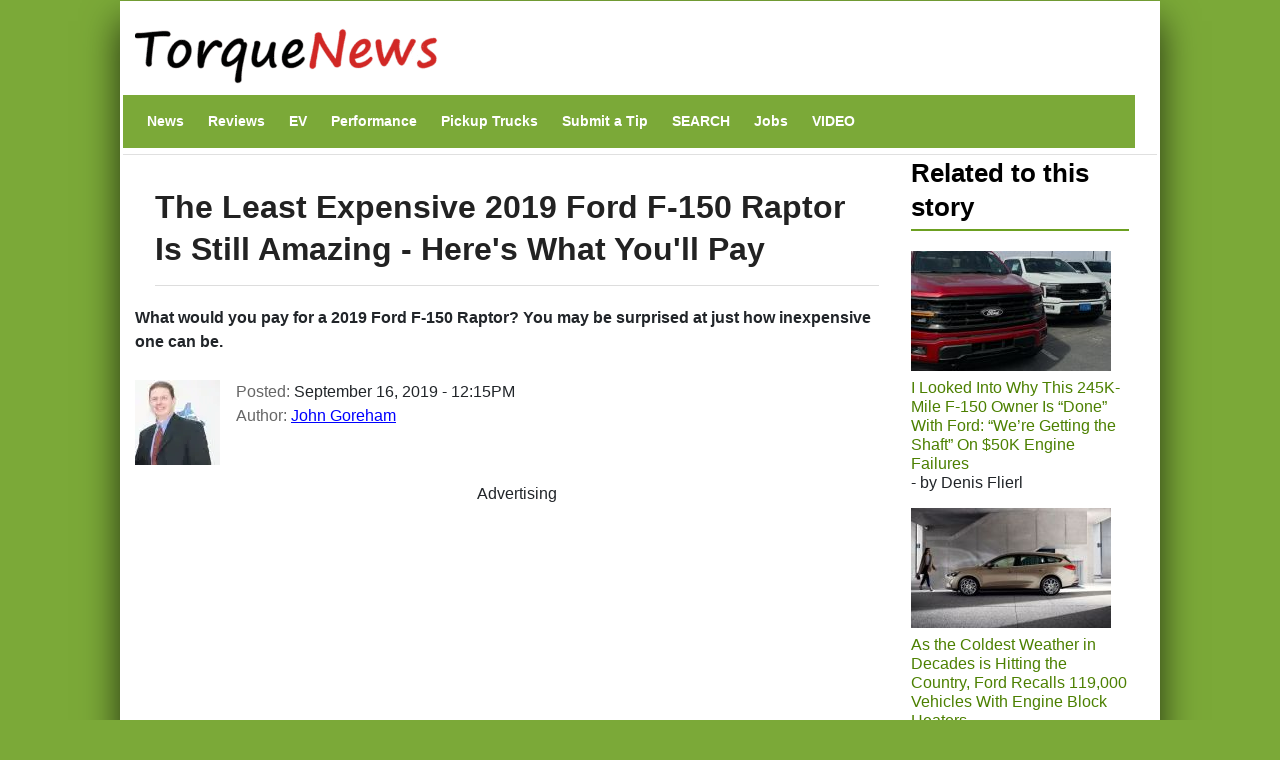

--- FILE ---
content_type: text/html; charset=UTF-8
request_url: https://www.torquenews.com/1083/least-expensive-2019-ford-f-150-raptor-still-amazing-heres-what-youll-pay
body_size: 16307
content:
<!DOCTYPE html>
<html lang="en" dir="ltr" prefix="og: https://ogp.me/ns#">
  <head>
    <meta charset="utf-8" />
<meta name="description" content="What would you pay for a 2019 Ford F-150 Raptor? You may be surprised at just how inexpensive one can be." />
<meta name="abstract" content="What would you pay for a 2019 Ford F-150 Raptor? You may be surprised at just how inexpensive one can be." />
<link rel="canonical" href="https://www.torquenews.com/1083/least-expensive-2019-ford-f-150-raptor-still-amazing-heres-what-youll-pay" />
<meta name="author" content="John Goreham" />
<meta name="generator" content="Drupal 9" />
<link rel="icon" href="https://www.torquenews.com/profiles/torquenews/themes/tn/favicon.gif" />
<meta property="og:site_name" content="Torque News" />
<meta property="og:type" content="article" />
<meta property="og:url" content="https://www.torquenews.com/1083/least-expensive-2019-ford-f-150-raptor-still-amazing-heres-what-youll-pay" />
<meta property="og:title" content="The Least Expensive 2019 Ford F-150 Raptor Is Still Amazing - Here&#039;s What You&#039;ll Pay" />
<meta property="og:description" content="What would you pay for a 2019 Ford F-150 Raptor? You may be surprised at just how inexpensive one can be." />
<meta property="og:image:type" content="image/jpeg" />
<meta property="og:video:type" content="video.other" />
<meta property="og:image:width" content="1200" />
<meta property="og:image:height" content="675" />
<meta property="og:updated_time" content="2019-09-17T13:58:16-0400" />
<meta property="article:published_time" content="2019-09-16T12:15:06-0400" />
<meta property="article:modified_time" content="2019-09-17T13:58:16-0400" />
<meta name="audience" content="all" />
<meta name="Generator" content="Drupal 10 (https://www.drupal.org)" />
<meta name="MobileOptimized" content="width" />
<meta name="HandheldFriendly" content="true" />
<meta name="viewport" content="width=device-width, initial-scale=1, shrink-to-fit=no" />
<script type="application/ld+json">{
    "@context": "https://schema.org",
    "@graph": [
        {
            "@type": "NewsArticle",
            "@id": "https://www.torquenews.com/1083/least-expensive-2019-ford-f-150-raptor-still-amazing-heres-what-youll-pay",
            "headline": "The Least Expensive 2019 Ford F-150 Raptor Is Still Amazing - Here\u0027s What You\u0027ll Pay",
            "name": "The Least Expensive 2019 Ford F-150 Raptor Is Still Amazing - Here\u0027s What You\u0027ll Pay",
            "description": "What would you pay for a 2019 Ford F-150 Raptor? You may be surprised at just how inexpensive one can be.",
            "datePublished": "September 16, 2019 - 12:15PM",
            "dateModified": "September 17, 2019 - 1:58PM",
            "isAccessibleForFree": "True",
            "author": {
                "@type": "Person",
                "@id": "https://www.torquenews.com/users/john-goreham",
                "name": "John Goreham",
                "url": "https://www.torquenews.com/users/john-goreham",
                "logo": {
                    "@type": "ImageObject",
                    "url": "https://www.torquenews.com/sites/default/files/tnlogo.jpg",
                    "width": "303",
                    "height": "60"
                }
            },
            "publisher": {
                "@type": "Organization",
                "@id": "https://www.torquenews.com",
                "name": "Torque News",
                "url": "https://www.torquenews.com",
                "logo": {
                    "@type": "ImageObject",
                    "representativeOfPage": "True",
                    "url": "https://www.torquenews.com/sites/default/files/tnlogo.jpg",
                    "width": "303",
                    "height": "60"
                }
            },
            "mainEntityOfPage": "https://www.torquenews.com/1083/least-expensive-2019-ford-f-150-raptor-still-amazing-heres-what-youll-pay"
        }
    ]
}</script>
<meta http-equiv="x-ua-compatible" content="ie=edge" />
<meta property="og:description" content="What would you pay for a 2019 Ford F-150 Raptor? You may be surprised at just how inexpensive one can be. " />
<meta name="twitter:card" content="summary_large_image" />
<meta name="twitter:image" content="https://www.torquenews.com/sites/default/files/styles/amp_metadata_content_image_min_696px_wide/public/images/marks_raptor_34.jpg?itok=k-10gmHS" />

    <title>The Least Expensive 2019 Ford F-150 Raptor Is Still Amazing - Here&#039;s What You&#039;ll Pay | Torque News</title>
    <style id="critical-css">@media only screen and (max-width:400px) {.row{margin-left:calc(var(--bs-gutter-x) * -.7);--bs-gutter-x:.8rem}.row>*{padding-left:calc(var(--bs-gutter-x) * .2)}}
@media (max-width:767px) {.navbar nav.menu--main{margin-left:0;width:100%;padding-bottom:12px}section#content{padding-right:0;width:100%;flex-shrink:0}}
@media (prefers-reduced-motion:no-preference) {:root{scroll-behavior:smooth}}
@media (min-width:1200px) {h1{font-size:2.5rem}}
@media only screen and (min-width:1200px) {h1.title{font-size:200%}}
@media all and (min-width:560px) {.node .field--type-image{margin:0 1em 0 0}}
@media (min-width:576px) {.container{max-width:540px}.col-sm-3{flex:0 0 auto;width:25%}}
@media (min-width:992px) {.container{max-width:960px}}
@media (min-width:1200px) {h2{font-size:2rem}.container{max-width:1140px}}
@media (min-width:768px) and (max-width:1200px) {h1.title{font-size:160%}}
@media (min-width:768px) {.d-md-block{display:block!important}.region-navigation{width:100%}}
@media (max-width:576px) {:root{--bs-body-font-size: 18px !important;}}
.nav-link{
  display:block;
  padding:0.5rem 1rem;
  font-size:var(--bs-nav-link-font-size);
  font-weight:var(--bs-nav-link-font-weight);
  color:var(--bs-nav-link-color);
  text-decoration:none;
  background:0
}
.navbar{--bs-navbar-padding-x:0;--bs-navbar-padding-y:.5rem;--bs-navbar-color:rgba(var(--bs-emphasis-color-rgb),0.65);--bs-navbar-hover-color:rgba(var(--bs-emphasis-color-rgb),0.8)}
ul.nav{--bs-nav-link-padding-x:1rem;--bs-nav-link-padding-y:.5rem;--bs-nav-link-color:var(--bs-link-color);--bs-nav-link-hover-color:var(--bs-link-hover-color);--bs-nav-link-disabled-color:var(--bs-secondary-color);display:flex;flex-wrap:wrap;padding-left:0;margin-bottom:0;list-style:none}
.text-align-center{text-align:center}
.hidden{display:none}
.visually-hidden{position:absolute!important;overflow:hidden;clip:rect(1px,1px,1px,1px);width:1px;height:1px;word-wrap:normal}
div.adsense{display:inline-block}
div.adsense.responsive{width:100%;overflow:hidden}
.field--type-entity-reference{margin:0 0 1.2em}
.main-container section#block-tn-content .block-inner{padding:20px 0 30px}
.row>*{padding-left:calc(var(--bs-gutter-x) * .2)}
.row{--bs-gutter-x:1.5rem;--bs-gutter-y:0;display:flex;flex-wrap:wrap;margin-top:calc(-1 * var(--bs-gutter-y));margin-right:calc(-.5 * var(--bs-gutter-x));margin-left:calc(-.5 * var(--bs-gutter-x))}.row>*{flex-shrink:0;width:100%;max-width:100%; padding: var(--bs-navbar-padding-y) var(--bs-navbar-padding-x);margin-top:var(--bs-gutter-y)}
/* nav.menu--main{margin-left:0!important}*/
div.comment-author-picture{display:none}
.field--type-image img{margin:0 0 1em}
.field--type-image a{border-bottom:none}
body{margin:0;font-family:var(--bs-body-font-family);font-size:var(--bs-body-font-size);font-weight:var(--bs-body-font-weight);line-height:var(--bs-body-line-height);color:var(--bs-body-color);text-align:var(--bs-body-text-align);backgroh1h2margin-top:0;margin-bottom:.5rem;font-weight:500;line-height:1.2;color:var(--bs-heading-color)}
h1{font-size:180%}
h2{font-size:calc(1.325rem + .9vw)}
p{margin-top:0;margin-bottom:1rem}
ul{padding-left:2rem;margin-top:0;margin-bottom:1rem}
a{color:rgba(var(--bs-link-color-rgb),var(--bs-link-opacity,1));text-decoration:underline}
a:not([href]):not([class]){color:inherit;text-decoration:none}
img{vertical-align:middle}
.img-fluid{max-width:100%;height:auto}
a,a:link,a:visited{color:#4c8001;text-decoration:none}
h1,h2{color:#6ca021}
h2.block-title{border-bottom:2px solid #6ca021}
body.layout-sidebar-second{background-color:#7ba938;font-family:sans-serif;margin:0 auto}
div.dialog-off-canvas-main-canvas{max-width:1040px;padding:0 15px;margin:1px auto;background:#fff;box-shadow:0 20px 35px #000000b3}
div#header-navbar-wrapper{background-color:#fff}
ul.navbar-nav.menu{flex-direction:row}
section#content{padding-right:0}
#block-tn-content{background-color:#fff;clear:left}
.block{margin-bottom:0}
nav#block-tn-mainmenu{background-color:#7ba938; margin-bottom: 0;}
nav#block-tn-mainmenu ul{margin:0}
nav#block-tn-mainmenu a{color:#fff;font-weight:700;font-size:14px;margin:0 4px}
aside#sidebar-second div.block-inner{padding:0 1em 0 0}
.main-container{padding:0}
h1.title{color:#222;font-weight:700;margin-bottom:.5em;font-size:180%;line-height:1.3333;font-family:"Open Sans Condensed",Arial,Helvetica,Verdana,sans-serif;padding:10px 0 15px;border-bottom:1px solid #ddd}
section#block-views-block-related-block-1 img{margin-right:3px}
section#block-views-block-related-block-1 div.view-content>div{line-height:1.2em;margin-bottom:1.5em}
aside#sidebar-second div.view-content{margin-bottom:2em}
h2.block-title{text-transform:inherit;color:#000}===
div.field--name-field-teaser{font-weight:700;padding-bottom:1em}
article.node a,article.node a:link,article.node a:visited{color:#00f}
section.region-navigation li.nav-item{list-style-type:none;display:inline}
a.visually-hidden-focusable{height:1px;left:0;overflow:hidden;position:absolute;top:-500px;width:1px}
.container{--bs-gutter-x:1.5rem;--bs-gutter-y:0;width:100%;padding-right:calc(var(--bs-gutter-x) * .5);padding-left:calc(var(--bs-gutter-x) * .5);margin-right:auto;margin-left:auto}
.region-header-first{margin-left:calc(-1 * var(--bs-gutter-x));margin-right:calc(-1 * var(--bs-gutter-x))}
.col{flex:1 0 0}
.col-12{flex:0 0 auto;width:100%}
.clearfix::after{display:block;clear:both;content:""}
.visually-hidden,.visually-hidden-focusable:not(:focus):not(:focus-within){width:1px!important;height:1px!important;padding:0!important;margin:-1px!important;overflow:hidden!important;clip:rect(0,0,0,0)!important;white-space:nowrap!important .visually-hidden-focusable:not(:focus):not(:focus-within):not(caption),.visually-hidden:not(caption){position:absolute!important}
.align-top{vertical-align:top!important}
.d-inline-block{display:inline-block!important}
.d-none{display:none!important}
body{margin:0;padding:0;font-size:16px;line-height:1.846;font-family:'Open Sans',Arial,Helvetica,Verdana,"Bitstream Vera Sans",sans-serif;background:#eee}
a,a:link,a:visited{color:#b70000;text-decoration:none}
h1{font-size:180%;margin-bottom:1em;line-height:1;font-weight:700}
h2{font-size:1.6em;margin-bottom:1.3333em;line-height:1.3333;font-weight:700}
h1,h2{font-family:"Open Sans Condensed",Arial,Helvetica,Verdana,sans-serif}
p{margin-bottom:1.846em}
ul{margin:10px 0 10px 20px}
img{height:auto;max-width:100%}
.node .field--name-field-image-display{width:100%}
.header-navbar-wrapper{background-color:#b70000}
.navbar-default{background:0 0;border:none;margin-bottom:0;padding:var(--bs-navbar-padding-y) var(--bs-navbar-padding-x)}
.comment-author-picture{text-align:center;margin-bottom:-300px;padding-bottom:300px;position:relative;z-index:2;margin-top:20px}
.comment-author-picture:before{background:#ddd;content:"";height:600px;left:50%;margin-left:-1px;position:absolute;top:0;width:1px;z-index:-1;display:none}
.comment__permalink{display:none}
.header-info .label{color:#666;font-size:100%;font-weight:400;padding:0}
.header-info .article-create-date{float:left;padding-right:20px}
.header-info i{float:left}
.block{margin-bottom:30px}
.container{max-width:720px}
.navbar-default .container{display:block}
.region-header-first{margin-left:calc(-1 * var(--bs-gutter-x));margin-right:calc(-1 * var(--bs-gutter-x))}
.header-wrapper{padding:0;margin:0}
.region-header-first .block{margin-bottom:0}
.col-md-2{flex:0 0 auto;width:16.66666667%}
.col-md-3{flex:0 0 auto;width:25%}
.col-md-9{flex:0 0 auto;width:75%}

::-moz-focus-inner{padding:0;border-style:none}
::-webkit-datetime-edit-day-field,::-webkit-datetime-edit-fields-wrapper,::-webkit-datetime-edit-hour-field,::-webkit-datetime-edit-minute,::-webkit-datetime-edit-month-field,::-webkit-datetime-edit-text,::-webkit-datetime-edit-year-fiel>
::-webkit-inner-spin-button{height:auto}
::-webkit-search-decoration{-webkit-appearance:none}
::-webkit-color-swatch-wrapper{padding:0}
::-webkit-file-upload-button{font:inherit;-webkit-appearance:button}
::file-selector-button{font:inherit;-webkit-appearance:button}
:root{--bs-carousel-indicator-active-bg:#fff;--bs-carousel-caption-color:#fff; --bs-navbar-padding-y: 0.5rem; --bs-body-line-height:1.5}
:root{--bs-breakpoint-xs:0;--bs-breakpoint-sm:576px;--bs-breakpoint-md:768px;--bs-breakpoint-lg:992px;--bs-breakpoint-xl:1200px;--bs-breakpoint-xxl:1400px}
:root{--bb-primary-dark:#0c63e3;--bb-primary-text:#212529;--bb-secondary-dark:#5a6168;--bb-h1-color:#212529;--bb-h2-color:#212529;--bb-h3-color:#212529}
:root{--bs-blue:#0d6efd;--bs-indigo:#6610f2;--bs-purple:#6f42c1;--bs-pink:#d63384;--bs-red:#dc3545;--bs-orange:#fd7e14;--bs-yellow:#ffc107;--bs-green:#198754;--bs-teal:#20c997;--bs-cyan:#0dcaf0;--bs-black:#000;--bs-white:#fff;--bs-gray:#> *,::after,::before{box-sizing:border-box}</style>
<link rel="stylesheet" media="print" href="/core/misc/components/progress.module.css?t8n7s6" data-onload-media="all" onload="this.onload=null;this.media=this.dataset.onloadMedia" />
<noscript><link rel="stylesheet" media="all" href="/core/misc/components/progress.module.css?t8n7s6" />
</noscript><link rel="stylesheet" media="print" href="/core/misc/components/ajax-progress.module.css?t8n7s6" data-onload-media="all" onload="this.onload=null;this.media=this.dataset.onloadMedia" />
<noscript><link rel="stylesheet" media="all" href="/core/misc/components/ajax-progress.module.css?t8n7s6" />
</noscript><link rel="stylesheet" media="print" href="/core/modules/system/css/components/align.module.css?t8n7s6" data-onload-media="all" onload="this.onload=null;this.media=this.dataset.onloadMedia" />
<noscript><link rel="stylesheet" media="all" href="/core/modules/system/css/components/align.module.css?t8n7s6" />
</noscript><link rel="stylesheet" media="print" href="/core/modules/system/css/components/fieldgroup.module.css?t8n7s6" data-onload-media="all" onload="this.onload=null;this.media=this.dataset.onloadMedia" />
<noscript><link rel="stylesheet" media="all" href="/core/modules/system/css/components/fieldgroup.module.css?t8n7s6" />
</noscript><link rel="stylesheet" media="print" href="/core/modules/system/css/components/container-inline.module.css?t8n7s6" data-onload-media="all" onload="this.onload=null;this.media=this.dataset.onloadMedia" />
<noscript><link rel="stylesheet" media="all" href="/core/modules/system/css/components/container-inline.module.css?t8n7s6" />
</noscript><link rel="stylesheet" media="print" href="/core/modules/system/css/components/clearfix.module.css?t8n7s6" data-onload-media="all" onload="this.onload=null;this.media=this.dataset.onloadMedia" />
<noscript><link rel="stylesheet" media="all" href="/core/modules/system/css/components/clearfix.module.css?t8n7s6" />
</noscript><link rel="stylesheet" media="print" href="/core/modules/system/css/components/details.module.css?t8n7s6" data-onload-media="all" onload="this.onload=null;this.media=this.dataset.onloadMedia" />
<noscript><link rel="stylesheet" media="all" href="/core/modules/system/css/components/details.module.css?t8n7s6" />
</noscript><link rel="stylesheet" media="print" href="/core/modules/system/css/components/hidden.module.css?t8n7s6" data-onload-media="all" onload="this.onload=null;this.media=this.dataset.onloadMedia" />
<noscript><link rel="stylesheet" media="all" href="/core/modules/system/css/components/hidden.module.css?t8n7s6" />
</noscript><link rel="stylesheet" media="print" href="/core/modules/system/css/components/item-list.module.css?t8n7s6" data-onload-media="all" onload="this.onload=null;this.media=this.dataset.onloadMedia" />
<noscript><link rel="stylesheet" media="all" href="/core/modules/system/css/components/item-list.module.css?t8n7s6" />
</noscript><link rel="stylesheet" media="print" href="/core/modules/system/css/components/js.module.css?t8n7s6" data-onload-media="all" onload="this.onload=null;this.media=this.dataset.onloadMedia" />
<noscript><link rel="stylesheet" media="all" href="/core/modules/system/css/components/js.module.css?t8n7s6" />
</noscript><link rel="stylesheet" media="print" href="/core/modules/system/css/components/nowrap.module.css?t8n7s6" data-onload-media="all" onload="this.onload=null;this.media=this.dataset.onloadMedia" />
<noscript><link rel="stylesheet" media="all" href="/core/modules/system/css/components/nowrap.module.css?t8n7s6" />
</noscript><link rel="stylesheet" media="print" href="/core/modules/system/css/components/position-container.module.css?t8n7s6" data-onload-media="all" onload="this.onload=null;this.media=this.dataset.onloadMedia" />
<noscript><link rel="stylesheet" media="all" href="/core/modules/system/css/components/position-container.module.css?t8n7s6" />
</noscript><link rel="stylesheet" media="print" href="/core/modules/system/css/components/reset-appearance.module.css?t8n7s6" data-onload-media="all" onload="this.onload=null;this.media=this.dataset.onloadMedia" />
<noscript><link rel="stylesheet" media="all" href="/core/modules/system/css/components/reset-appearance.module.css?t8n7s6" />
</noscript><link rel="stylesheet" media="print" href="/core/modules/system/css/components/resize.module.css?t8n7s6" data-onload-media="all" onload="this.onload=null;this.media=this.dataset.onloadMedia" />
<noscript><link rel="stylesheet" media="all" href="/core/modules/system/css/components/resize.module.css?t8n7s6" />
</noscript><link rel="stylesheet" media="print" href="/core/modules/system/css/components/system-status-counter.css?t8n7s6" data-onload-media="all" onload="this.onload=null;this.media=this.dataset.onloadMedia" />
<noscript><link rel="stylesheet" media="all" href="/core/modules/system/css/components/system-status-counter.css?t8n7s6" />
</noscript><link rel="stylesheet" media="print" href="/core/modules/system/css/components/system-status-report-counters.css?t8n7s6" data-onload-media="all" onload="this.onload=null;this.media=this.dataset.onloadMedia" />
<noscript><link rel="stylesheet" media="all" href="/core/modules/system/css/components/system-status-report-counters.css?t8n7s6" />
</noscript><link rel="stylesheet" media="print" href="/core/modules/system/css/components/system-status-report-general-info.css?t8n7s6" data-onload-media="all" onload="this.onload=null;this.media=this.dataset.onloadMedia" />
<noscript><link rel="stylesheet" media="all" href="/core/modules/system/css/components/system-status-report-general-info.css?t8n7s6" />
</noscript><link rel="stylesheet" media="print" href="/core/modules/system/css/components/tablesort.module.css?t8n7s6" data-onload-media="all" onload="this.onload=null;this.media=this.dataset.onloadMedia" />
<noscript><link rel="stylesheet" media="all" href="/core/modules/system/css/components/tablesort.module.css?t8n7s6" />
</noscript><link rel="stylesheet" media="print" href="/modules/adsense/css/adsense.module.css?t8n7s6" data-onload-media="all" onload="this.onload=null;this.media=this.dataset.onloadMedia" />
<noscript><link rel="stylesheet" media="all" href="/modules/adsense/css/adsense.module.css?t8n7s6" />
</noscript><link rel="stylesheet" media="print" href="/core/modules/views/css/views.module.css?t8n7s6" data-onload-media="all" onload="this.onload=null;this.media=this.dataset.onloadMedia" />
<noscript><link rel="stylesheet" media="all" href="/core/modules/views/css/views.module.css?t8n7s6" />
</noscript><link rel="stylesheet" media="print" href="/themes/bootstrap_barrio/css/components/variables.css?t8n7s6" data-onload-media="all" onload="this.onload=null;this.media=this.dataset.onloadMedia" />
<noscript><link rel="stylesheet" media="all" href="/themes/bootstrap_barrio/css/components/variables.css?t8n7s6" />
</noscript><link rel="stylesheet" media="print" href="/themes/bootstrap_barrio/css/components/user.css?t8n7s6" data-onload-media="all" onload="this.onload=null;this.media=this.dataset.onloadMedia" />
<noscript><link rel="stylesheet" media="all" href="/themes/bootstrap_barrio/css/components/user.css?t8n7s6" />
</noscript><link rel="stylesheet" media="print" href="/themes/bootstrap_barrio/css/components/progress.css?t8n7s6" data-onload-media="all" onload="this.onload=null;this.media=this.dataset.onloadMedia" />
<noscript><link rel="stylesheet" media="all" href="/themes/bootstrap_barrio/css/components/progress.css?t8n7s6" />
</noscript><link rel="stylesheet" media="print" href="/themes/bootstrap_barrio/css/components/affix.css?t8n7s6" data-onload-media="all" onload="this.onload=null;this.media=this.dataset.onloadMedia" />
<noscript><link rel="stylesheet" media="all" href="/themes/bootstrap_barrio/css/components/affix.css?t8n7s6" />
</noscript><link rel="stylesheet" media="print" href="/themes/bootstrap_barrio/css/components/book.css?t8n7s6" data-onload-media="all" onload="this.onload=null;this.media=this.dataset.onloadMedia" />
<noscript><link rel="stylesheet" media="all" href="/themes/bootstrap_barrio/css/components/book.css?t8n7s6" />
</noscript><link rel="stylesheet" media="print" href="/themes/bootstrap_barrio/css/components/contextual.css?t8n7s6" data-onload-media="all" onload="this.onload=null;this.media=this.dataset.onloadMedia" />
<noscript><link rel="stylesheet" media="all" href="/themes/bootstrap_barrio/css/components/contextual.css?t8n7s6" />
</noscript><link rel="stylesheet" media="print" href="/themes/bootstrap_barrio/css/components/feed-icon.css?t8n7s6" data-onload-media="all" onload="this.onload=null;this.media=this.dataset.onloadMedia" />
<noscript><link rel="stylesheet" media="all" href="/themes/bootstrap_barrio/css/components/feed-icon.css?t8n7s6" />
</noscript><link rel="stylesheet" media="print" href="/themes/bootstrap_barrio/css/components/field.css?t8n7s6" data-onload-media="all" onload="this.onload=null;this.media=this.dataset.onloadMedia" />
<noscript><link rel="stylesheet" media="all" href="/themes/bootstrap_barrio/css/components/field.css?t8n7s6" />
</noscript><link rel="stylesheet" media="print" href="/themes/bootstrap_barrio/css/components/header.css?t8n7s6" data-onload-media="all" onload="this.onload=null;this.media=this.dataset.onloadMedia" />
<noscript><link rel="stylesheet" media="all" href="/themes/bootstrap_barrio/css/components/header.css?t8n7s6" />
</noscript><link rel="stylesheet" media="print" href="/themes/bootstrap_barrio/css/components/help.css?t8n7s6" data-onload-media="all" onload="this.onload=null;this.media=this.dataset.onloadMedia" />
<noscript><link rel="stylesheet" media="all" href="/themes/bootstrap_barrio/css/components/help.css?t8n7s6" />
</noscript><link rel="stylesheet" media="print" href="/themes/bootstrap_barrio/css/components/icons.css?t8n7s6" data-onload-media="all" onload="this.onload=null;this.media=this.dataset.onloadMedia" />
<noscript><link rel="stylesheet" media="all" href="/themes/bootstrap_barrio/css/components/icons.css?t8n7s6" />
</noscript><link rel="stylesheet" media="print" href="/themes/bootstrap_barrio/css/components/image-button.css?t8n7s6" data-onload-media="all" onload="this.onload=null;this.media=this.dataset.onloadMedia" />
<noscript><link rel="stylesheet" media="all" href="/themes/bootstrap_barrio/css/components/image-button.css?t8n7s6" />
</noscript><link rel="stylesheet" media="print" href="/themes/bootstrap_barrio/css/components/item-list.css?t8n7s6" data-onload-media="all" onload="this.onload=null;this.media=this.dataset.onloadMedia" />
<noscript><link rel="stylesheet" media="all" href="/themes/bootstrap_barrio/css/components/item-list.css?t8n7s6" />
</noscript><link rel="stylesheet" media="print" href="/themes/bootstrap_barrio/css/components/list-group.css?t8n7s6" data-onload-media="all" onload="this.onload=null;this.media=this.dataset.onloadMedia" />
<noscript><link rel="stylesheet" media="all" href="/themes/bootstrap_barrio/css/components/list-group.css?t8n7s6" />
</noscript><link rel="stylesheet" media="print" href="/themes/bootstrap_barrio/css/components/media.css?t8n7s6" data-onload-media="all" onload="this.onload=null;this.media=this.dataset.onloadMedia" />
<noscript><link rel="stylesheet" media="all" href="/themes/bootstrap_barrio/css/components/media.css?t8n7s6" />
</noscript><link rel="stylesheet" media="print" href="/themes/bootstrap_barrio/css/components/page.css?t8n7s6" data-onload-media="all" onload="this.onload=null;this.media=this.dataset.onloadMedia" />
<noscript><link rel="stylesheet" media="all" href="/themes/bootstrap_barrio/css/components/page.css?t8n7s6" />
</noscript><link rel="stylesheet" media="print" href="/themes/bootstrap_barrio/css/components/search-form.css?t8n7s6" data-onload-media="all" onload="this.onload=null;this.media=this.dataset.onloadMedia" />
<noscript><link rel="stylesheet" media="all" href="/themes/bootstrap_barrio/css/components/search-form.css?t8n7s6" />
</noscript><link rel="stylesheet" media="print" href="/themes/bootstrap_barrio/css/components/shortcut.css?t8n7s6" data-onload-media="all" onload="this.onload=null;this.media=this.dataset.onloadMedia" />
<noscript><link rel="stylesheet" media="all" href="/themes/bootstrap_barrio/css/components/shortcut.css?t8n7s6" />
</noscript><link rel="stylesheet" media="print" href="/themes/bootstrap_barrio/css/components/sidebar.css?t8n7s6" data-onload-media="all" onload="this.onload=null;this.media=this.dataset.onloadMedia" />
<noscript><link rel="stylesheet" media="all" href="/themes/bootstrap_barrio/css/components/sidebar.css?t8n7s6" />
</noscript><link rel="stylesheet" media="print" href="/themes/bootstrap_barrio/css/components/site-footer.css?t8n7s6" data-onload-media="all" onload="this.onload=null;this.media=this.dataset.onloadMedia" />
<noscript><link rel="stylesheet" media="all" href="/themes/bootstrap_barrio/css/components/site-footer.css?t8n7s6" />
</noscript><link rel="stylesheet" media="print" href="/themes/bootstrap_barrio/css/components/skip-link.css?t8n7s6" data-onload-media="all" onload="this.onload=null;this.media=this.dataset.onloadMedia" />
<noscript><link rel="stylesheet" media="all" href="/themes/bootstrap_barrio/css/components/skip-link.css?t8n7s6" />
</noscript><link rel="stylesheet" media="print" href="/themes/bootstrap_barrio/css/components/table.css?t8n7s6" data-onload-media="all" onload="this.onload=null;this.media=this.dataset.onloadMedia" />
<noscript><link rel="stylesheet" media="all" href="/themes/bootstrap_barrio/css/components/table.css?t8n7s6" />
</noscript><link rel="stylesheet" media="print" href="/themes/bootstrap_barrio/css/components/tabledrag.css?t8n7s6" data-onload-media="all" onload="this.onload=null;this.media=this.dataset.onloadMedia" />
<noscript><link rel="stylesheet" media="all" href="/themes/bootstrap_barrio/css/components/tabledrag.css?t8n7s6" />
</noscript><link rel="stylesheet" media="print" href="/themes/bootstrap_barrio/css/components/tableselect.css?t8n7s6" data-onload-media="all" onload="this.onload=null;this.media=this.dataset.onloadMedia" />
<noscript><link rel="stylesheet" media="all" href="/themes/bootstrap_barrio/css/components/tableselect.css?t8n7s6" />
</noscript><link rel="stylesheet" media="print" href="/themes/bootstrap_barrio/css/components/tablesort-indicator.css?t8n7s6" data-onload-media="all" onload="this.onload=null;this.media=this.dataset.onloadMedia" />
<noscript><link rel="stylesheet" media="all" href="/themes/bootstrap_barrio/css/components/tablesort-indicator.css?t8n7s6" />
</noscript><link rel="stylesheet" media="print" href="/themes/bootstrap_barrio/css/components/ui.widget.css?t8n7s6" data-onload-media="all" onload="this.onload=null;this.media=this.dataset.onloadMedia" />
<noscript><link rel="stylesheet" media="all" href="/themes/bootstrap_barrio/css/components/ui.widget.css?t8n7s6" />
</noscript><link rel="stylesheet" media="print" href="/themes/bootstrap_barrio/css/components/tabs.css?t8n7s6" data-onload-media="all" onload="this.onload=null;this.media=this.dataset.onloadMedia" />
<noscript><link rel="stylesheet" media="all" href="/themes/bootstrap_barrio/css/components/tabs.css?t8n7s6" />
</noscript><link rel="stylesheet" media="print" href="/themes/bootstrap_barrio/css/components/toolbar.css?t8n7s6" data-onload-media="all" onload="this.onload=null;this.media=this.dataset.onloadMedia" />
<noscript><link rel="stylesheet" media="all" href="/themes/bootstrap_barrio/css/components/toolbar.css?t8n7s6" />
</noscript><link rel="stylesheet" media="print" href="/themes/bootstrap_barrio/css/components/vertical-tabs.css?t8n7s6" data-onload-media="all" onload="this.onload=null;this.media=this.dataset.onloadMedia" />
<noscript><link rel="stylesheet" media="all" href="/themes/bootstrap_barrio/css/components/vertical-tabs.css?t8n7s6" />
</noscript><link rel="stylesheet" media="print" href="/themes/bootstrap_barrio/css/components/views.css?t8n7s6" data-onload-media="all" onload="this.onload=null;this.media=this.dataset.onloadMedia" />
<noscript><link rel="stylesheet" media="all" href="/themes/bootstrap_barrio/css/components/views.css?t8n7s6" />
</noscript><link rel="stylesheet" media="print" href="/themes/bootstrap_barrio/css/components/webform.css?t8n7s6" data-onload-media="all" onload="this.onload=null;this.media=this.dataset.onloadMedia" />
<noscript><link rel="stylesheet" media="all" href="/themes/bootstrap_barrio/css/components/webform.css?t8n7s6" />
</noscript><link rel="stylesheet" media="print" href="/themes/bootstrap_barrio/css/components/ui-dialog.css?t8n7s6" data-onload-media="all" onload="this.onload=null;this.media=this.dataset.onloadMedia" />
<noscript><link rel="stylesheet" media="all" href="/themes/bootstrap_barrio/css/components/ui-dialog.css?t8n7s6" />
</noscript><link rel="stylesheet" media="print" href="/core/../themes/bootstrap_barrio/components/menu_columns/menu_columns.css?t8n7s6" data-onload-media="all" onload="this.onload=null;this.media=this.dataset.onloadMedia" />
<noscript><link rel="stylesheet" media="all" href="/core/../themes/bootstrap_barrio/components/menu_columns/menu_columns.css?t8n7s6" />
</noscript><link rel="stylesheet" media="print" href="/libraries/bootstrap/dist/css/bootstrap.min.css?t8n7s6" data-onload-media="all" onload="this.onload=null;this.media=this.dataset.onloadMedia" />
<noscript><link rel="stylesheet" media="all" href="/libraries/bootstrap/dist/css/bootstrap.min.css?t8n7s6" />
</noscript><link rel="stylesheet" media="print" href="/themes/bootstrap_barrio/css/print.css?t8n7s6" />
<link rel="stylesheet" media="print" href="/themes/bootstrap_barrio/css/components/navigation.css?t8n7s6" data-onload-media="all" onload="this.onload=null;this.media=this.dataset.onloadMedia" />
<noscript><link rel="stylesheet" media="all" href="/themes/bootstrap_barrio/css/components/navigation.css?t8n7s6" />
</noscript><link rel="stylesheet" media="print" href="/profiles/torquenews/themes/quatro/css/style.css?t8n7s6" data-onload-media="all" onload="this.onload=null;this.media=this.dataset.onloadMedia" />
<noscript><link rel="stylesheet" media="all" href="/profiles/torquenews/themes/quatro/css/style.css?t8n7s6" />
</noscript><link rel="stylesheet" media="print" href="/profiles/torquenews/themes/quatro/../tn/css/green-style.css?t8n7s6" data-onload-media="all" onload="this.onload=null;this.media=this.dataset.onloadMedia" />
<noscript><link rel="stylesheet" media="all" href="/profiles/torquenews/themes/quatro/../tn/css/green-style.css?t8n7s6" />
</noscript><link rel="stylesheet" media="print" href="/profiles/torquenews/themes/tn/css/style.css?t8n7s6" data-onload-media="all" onload="this.onload=null;this.media=this.dataset.onloadMedia" />
<noscript><link rel="stylesheet" media="all" href="/profiles/torquenews/themes/tn/css/style.css?t8n7s6" />
</noscript>
    <script type="application/json" data-drupal-selector="drupal-settings-json">{"path":{"baseUrl":"\/","pathPrefix":"","currentPath":"node\/36023","currentPathIsAdmin":false,"isFront":false,"currentLanguage":"en"},"pluralDelimiter":"\u0003","suppressDeprecationErrors":true,"gtag":{"tagId":"G-CCX6VY1PHL","consentMode":false,"otherIds":[],"events":[],"additionalConfigInfo":[]},"ajaxPageState":{"libraries":"[base64]","theme":"tn","theme_token":null},"ajaxTrustedUrl":[],"user":{"uid":0,"permissionsHash":"def8b6863361a413a413077e1fddd24573cccbd3d47996ac3678ae694d1d74e0"}}</script>
<script src="/core/misc/drupalSettingsLoader.js?v=10.5.0"></script>
<script src="https://pagead2.googlesyndication.com/pagead/js/adsbygoogle.js" defer crossorigin="anonymous"></script>
<script src="/modules/google_tag/js/gtag.js?t8n7s6"></script>

  </head>
  <body class="layout-one-sidebar layout-sidebar-second page-node-36023 path-node node--type-content-news-article">
    <a href="#main-content" class="visually-hidden-focusable">
      Skip to main content
    </a>
    
      <div class="dialog-off-canvas-main-canvas" data-off-canvas-main-canvas>
    <meta name="twitter:site" content="@torquenewsauto">

<div id="header-navbar-wrapper" class="header-navbar-wrapper">
          <header class="navbar navbar-expand-xl navbar-default" id="navbar-main" role="banner">
              <div class="container">
      	  <div class="row">
            <div class="navbar navbar-header col-12">              
                <section class="row region region-navigation">
          <a href="/" title="Home" rel="home" class="navbar-brand">
              <img src="/sites/default/files/tnlogo300px.png" alt="Home" class="img-fluid d-inline-block align-top" width="303" height="60"/>
            
    </a>
    <nav role="navigation" aria-labelledby="block-tn-mainmenu-menu" id="block-tn-mainmenu" class="block block-menu navigation menu--main">
            
  <h2 class="visually-hidden" id="block-tn-mainmenu-menu">Main menu</h2>
  

        
              <ul class="clearfix nav navbar-nav menu">
                    <li class="nav-item">
                          <a href="/auto-news" title="News" class="nav-link nav-link--auto-news" data-drupal-link-system-path="category/1">News</a>
              </li>
                <li class="nav-item">
                          <a href="/auto-industry-reviews" class="nav-link nav-link--auto-industry-reviews" data-drupal-link-system-path="category/61">Reviews</a>
              </li>
                <li class="nav-item">
                          <a href="/electric-vehicles" class="nav-link nav-link--electric-vehicles" data-drupal-link-system-path="taxonomy/term/159">EV</a>
              </li>
                <li class="nav-item">
                          <a href="/performance-vehicles" class="nav-link nav-link--performance-vehicles" data-drupal-link-system-path="category/160">Performance</a>
              </li>
                <li class="nav-item">
                          <a href="/pickup-trucks" class="nav-link nav-link--pickup-trucks" data-drupal-link-system-path="category/161">Pickup Trucks</a>
              </li>
                <li class="nav-item">
                          <a href="/contact" class="nav-link nav-link--contact" data-drupal-link-system-path="contact">Submit a Tip</a>
              </li>
                <li class="nav-item">
                          <a href="/search" class="nav-link nav-link--search" data-drupal-link-system-path="node/21167">SEARCH</a>
              </li>
                <li class="nav-item">
                          <a href="/automotive-journalism-jobs" title="Automotive journalism jobs and careers are TorqueNews.com." class="nav-link nav-link--automotive-journalism-jobs" data-drupal-link-system-path="node/27090">Jobs</a>
              </li>
                <li class="nav-item">
                          <a href="/recent-videos" title="This page provides the latest video news about cars and electric vehicles" class="nav-link nav-link--recent-videos" data-drupal-link-system-path="recent-videos">VIDEO</a>
              </li>
        </ul>
  


  </nav>

  </section>

                                        </div>

                                  </div>
                </div>
            </header>
  </div>


  <div role="main" id="main-container" class="main-container container js-quickedit-main-content">
	
	<div class="row">
            
                  <section class="main-content col col-md-9" id="content" role="main">

                                      <div class="highlighted">  <div data-drupal-messages-fallback class="hidden"></div>

</div>
                  
                
        	
                
                
                          <a id="main-content"></a>

            <section id="block-tn-page-title" class="block block-core block-page-title-block clearfix">
<div class="block-inner">
  
    

      
  <h1 class="title"><span class="field field--name-title field--type-string field--label-hidden">The Least Expensive 2019 Ford F-150 Raptor Is Still Amazing - Here&#039;s What You&#039;ll Pay</span>
</h1>


  </div>
</section>

<section id="block-tn-content" class="block block-system block-system-main-block clearfix">
<div class="block-inner">
  
    

      <article data-history-node-id="36023" class="node node--type-content-news-article content-news-article is-promoted full clearfix">

  
    

  
            <div class="field field--name-field-teaser field--type-string field--label-hidden field__item">What would you pay for a 2019 Ford F-150 Raptor? You may be surprised at just how inexpensive one can be. </div>
      

      <div class="author header-info">
     <article class="profile">
  
            <div class="field field--name-user-picture field--type-image field--label-hidden field__item">  <a href="/users/john-goreham">  <picture>
                  <source srcset="/sites/default/files/styles/user_picture/public/pictures/me%20head%20shot%20250%20x%20250%20%20headshot%20tn%20in%20suit.webp?itok=Gr0ZiM-G 85w, /sites/default/files/styles/user_thumbnail_hi_res/public/pictures/me%20head%20shot%20250%20x%20250%20%20headshot%20tn%20in%20suit.webp?itok=bb17ImrJ 125w" type="image/webp" sizes="(min-width: 300px) 85px, 85px"/>
              <source srcset="/sites/default/files/styles/user_picture/public/pictures/me%20head%20shot%20250%20x%20250%20%20headshot%20tn%20in%20suit.jpg?itok=Gr0ZiM-G 85w, /sites/default/files/styles/user_thumbnail_hi_res/public/pictures/me%20head%20shot%20250%20x%20250%20%20headshot%20tn%20in%20suit.jpg?itok=bb17ImrJ 125w" type="image/jpeg" sizes="(min-width: 300px) 85px, 85px"/>
                  <img loading="eager" srcset="/sites/default/files/styles/user_picture/public/pictures/me%20head%20shot%20250%20x%20250%20%20headshot%20tn%20in%20suit.jpg?itok=Gr0ZiM-G 85w, /sites/default/files/styles/user_thumbnail_hi_res/public/pictures/me%20head%20shot%20250%20x%20250%20%20headshot%20tn%20in%20suit.jpg?itok=bb17ImrJ 125w" sizes="(min-width: 300px) 85px, 85px" width="85" height="85" style="width:85px; aspect-ratio: 1/1" src="/sites/default/files/styles/user_picture/public/pictures/me%20head%20shot%20250%20x%20250%20%20headshot%20tn%20in%20suit.jpg?itok=Gr0ZiM-G" alt="John Goreham, Vice President of the New England Motor Press Association" />

  </picture>
</a>
</div>
      </article>

      <span class="label">Posted:</span> <span class="field field--name-created field--type-created field--label-hidden"><time datetime="2019-09-16T12:15:06-04:00" title="Monday, September 16, 2019 - 12:15PM" class="datetime">September 16, 2019 - 12:15PM</time>
</span>
<br />
      <span class="label">Author:</span> <span class="field field--name-uid field--type-entity-reference field--label-hidden"><a title="View user profile." href="/users/john-goreham" class="username">John Goreham</a></span>

    </div>
    <br />
  <div class="content">
    <div class="text-align-left">
  <div class="adsense responsive" >
      
<!-- responsive -->
<center>Advertising</center>
<ins class="adsbygoogle"
     style="display:block; height:350px"
     data-ad-client="ca-pub-1907408331997182"
     data-ad-slot="9988671431"
     data-ad-format="auto"
     data-full-width-responsive="true"></ins>
<script>
     (adsbygoogle = window.adsbygoogle || []).push({});
</script>

  </div>
</div>
<br />
            <div class="field field--name-field-image-display field--type-image field--label-hidden field__item">  <a href="/sites/default/files/images/marks_raptor_34.jpg">  <picture>
                  <source srcset="/sites/default/files/styles/hero_image_mobile/public/images/marks_raptor_34.webp?itok=dZ1bws-1 400w, /sites/default/files/styles/hero_image_small/public/images/marks_raptor_34.webp?itok=O96_Tge1 800w, /sites/default/files/styles/amp_metadata_content_image_min_696px_wide/public/images/marks_raptor_34.webp?itok=k-10gmHS 1200w" type="image/webp" sizes="(min-width:400px) 800px, 700vw. 
(min-width:1200px) 800px, 700vw. "/>
              <source srcset="/sites/default/files/styles/hero_image_mobile/public/images/marks_raptor_34.jpg?itok=dZ1bws-1 400w, /sites/default/files/styles/hero_image_small/public/images/marks_raptor_34.jpg?itok=O96_Tge1 800w, /sites/default/files/styles/amp_metadata_content_image_min_696px_wide/public/images/marks_raptor_34.jpg?itok=k-10gmHS 1200w" type="image/jpeg" sizes="(min-width:400px) 800px, 700vw. 
(min-width:1200px) 800px, 700vw. "/>
                  <img loading="lazy" srcset="/sites/default/files/styles/hero_image_mobile/public/images/marks_raptor_34.jpg?itok=dZ1bws-1 400w, /sites/default/files/styles/hero_image_small/public/images/marks_raptor_34.jpg?itok=O96_Tge1 800w, /sites/default/files/styles/amp_metadata_content_image_min_696px_wide/public/images/marks_raptor_34.jpg?itok=k-10gmHS 1200w" sizes="(min-width:400px) 800px, 700vw. 
(min-width:1200px) 800px, 700vw. " width="800" height="450" src="/sites/default/files/styles/hero_image_small/public/images/marks_raptor_34.jpg?itok=O96_Tge1" alt="The 2019 Ford F-150 Raptor is surprisingly inexpensive. " />

  </picture>
</a>
</div>
      <p class="share-buttons">
    <strong><span style="color:red">Follow us today...</span></strong>
    <a href="https://www.facebook.com/sharer.php?u=https://www.torquenews.com/1083/least-expensive-2019-ford-f-150-raptor-still-amazing-heres-what-youll-pay" target="_blank">
      <img src="/profiles/torquenews/facebook.png" loading="lazy" width="64" height="64" alt="Facebook icon"/>
    </a>&nbsp;
    <a href="https://x.com/share?text=The+Least+Expensive+2019+Ford+F-150+Raptor+Is+Still+Amazing+-+Here%27s+What+You%27ll+Pay -&nbsp;via&nbsp;@torquenewsauto&amp;url=https://www.torquenews.com/1083/least-expensive-2019-ford-f-150-raptor-still-amazing-heres-what-youll-pay">
      <img src="/profiles/torquenews/x.png" loading="lazy" width="64" height="64" alt="X icon"/>
    </a>&nbsp;
    <a href="https://t.me/teslaev" target="_blank" title="Join us on Telegram!">
      <img src="/profiles/torquenews/telegram.png" loading="lazy" width="64" height="64" alt="Telegram icon"/>
    </a>&nbsp;
    <a href="https://www.reddit.com/submit?url=https://www.torquenews.com/1083/least-expensive-2019-ford-f-150-raptor-still-amazing-heres-what-youll-pay&title=The+Least+Expensive+2019+Ford+F-150+Raptor+Is+Still+Amazing+-+Here%27s+What+You%27ll+Pay" target="_blank" title="Join us on Reddit!">
      <img src="/profiles/torquenews/reddit.png" loading="lazy" width="64" height="64" alt="Reddit icon"/>
    </a>
  </p><div class="text-align-left">
  <div class="adsense responsive" >
      
<!-- responsive -->
<center>Advertising</center>
<ins class="adsbygoogle"
     style="display:block; height:350px"
     data-ad-client="ca-pub-1907408331997182"
     data-ad-slot="7046767822"
     data-ad-format="auto"
     data-full-width-responsive="true"></ins>
<script>
     (adsbygoogle = window.adsbygoogle || []).push({});
</script>

  </div>
</div>
<br />
            <div class="clearfix text-formatted field field--name-body field--type-text-long field--label-hidden field__item"><p>High-end <a target="_blank">pickups now can be configured to cost over $100K</a>. Fans of the 2019 Ford F-150 Raptor know that fully-loaded, the way most media test vehicles come, the performance truck can cost nearly $80K. One of our colleagues tested the Raptor last week and his media test Raptor had a price-as-tested of $74,995*. Coincidental to this, one of Torque News' technical sources, Mark McMullen, at <a target="_blank">G&amp;M Services</a> in Millis Massachusetts, took delivery of a Raptor for his own use. Mark's Raptor, is a new 2019 Supercab Shortbed in Velocity Blue. Mark paid <strong>$54,450</strong>, more than $20K less. And he's thrilled.<br>
<img src="/sites/default/files/styles/news/public/marks_mazda_truck.jpg?itok=bETmn3i2" alt="Mazda pickup" width="700" height="394" loading="lazy"><br>
Mark is a Ford fan. Although he is a specialist in rare European and Japanese sports care repair and restoration, and also the chief mechanic for a Miata race crew, Mark is equally at home working on a vintage Mustang or T-Bird. His daily driver for the past decade has been a Mazda pickup (Ranger clone). That truck will now be a winter plow truck. Mark wanted something special, and the <a target="_blank">Raptor's performance</a>, looks, and attitude appeal to him.<br>
<img src="/sites/default/files/styles/news/public/marks_raptor_monroney.jpg?itok=za-ir7Nn" alt="Raptor Price" width="667" height="500" loading="lazy"><br>
You may be interested to know that Mark didn't receive a discount on his Raptor. He paid the full MSRP and destination charge. The Raptor he bought was configured about three months ago on the Ford purchase site (the price remains unchanged as of this story's publication). Mark contacted his local Ford dealer, <a target="_blank">Quirk Ford</a>, and placed it on order this summer. From the time he placed it on order until it arrived was roughly nine weeks. Mark had a positive purchase experience with Quirk. He told us, "When I went to pick it up, another shopper was trying to make an above-sticker offer to take it home that day!" </p>

<p>Most folks assume a base vehicle is somehow less well equipped than a loaded trim. In many cases that is absolutely true. However, the Raptor comes with just one drivetrain. The mightly 3.5-liter EcoBoost High Output engine with a massive 450 horsepower and 510 lb.-ft. of torque. Paying more doesn't make the truck faster. Hill descent, off-road mode, off-road tires and shocks - all standard. As is 4X4 with Terrain management and the trick differential. You can go crazy with packages, but do you really need them in a Raptor? What exactly is a Raptor supposed to be? Plush? Not to our way of thinking. Mark likes that his truck doesn't have the "Raptor stickers" all over it. </p>

<p>Synch 3 is standard, so Android Auto and Apple CarPlay are included. That means navigation and tunes are not a problem. The driver's seat has 8-way power. Ford even throws in a front plate holder. Which Mark doesn't need because his truck has one of the grandfathered-in single green plates in Mass. </p>
<div class="text-align-left">
  <div class="adsense responsive">
      
<!-- responsive -->
<center>Advertising</center>
<ins class="adsbygoogle" style="display:block; height:350px" data-ad-client="ca-pub-1907408331997182" data-ad-slot="3427694442" data-ad-format="auto" data-full-width-responsive="true"></ins>
<script>
     (adsbygoogle = window.adsbygoogle || []).push({});
</script>

  </div>
</div>
<br><br><p>If you want a Raptor, you should really check the prices. You can spend a lot more than Mark did, but why would you?  </p>

<p><strong><a href="https://www.torquenews.com/users/john-goreham" target="_blank">In addition to covering green vehicle topics, John Goreham</a></strong> covers safety, technology, and new vehicle news at Torque News. You can follow John on Twitter at <a href="https://twitter.com/johngoreham" target="_blank">@johngoreham</a>.</p>

<p>*Hat Tip to Joel Feder for his input on the Raptor Media vehicle pricing.</p>
</div>
      <p><a href="https://www.google.com/preferences/source?q=torquenews.com" target="_blank" aria-label="Add Torque news as a preferred source in google."><img src="/profiles/torquenews/google_preferred_source_badge_dark.png" alt="Google preferred badge"></a></p>
      <div class="field field--name-taxonomy-vocabulary-1 field--type-entity-reference field--label-hidden field__items">
              <div class="field__item"><a href="/automotive-news" hreflang="en">Automotive News</a></div>
              <div class="field__item"><a href="/performance-vehicles" hreflang="en">Performance Vehicles</a></div>
              <div class="field__item"><a href="/pickup-trucks" hreflang="en">Pickup Trucks</a></div>
          </div>
  
      <div class="field field--name-taxonomy-vocabulary-2 field--type-entity-reference field--label-hidden field__items">
              <div class="field__item"><a href="/ford" hreflang="en">Ford</a></div>
          </div>
  
      <div class="field field--name-field-car-models field--type-entity-reference field--label-hidden field__items">
              <div class="field__item"><a href="/ford-f150" hreflang="en">Ford F150</a></div>
          </div>
  

  <div class="inline__links"><nav class="links inline nav links-inline"><span class="comment-add nav-link"><a href="/comment/reply/node/36023/comment_node_content_news_arti#comment-form" title="Share your thoughts and opinions.">Add new comment</a></span></nav>
  </div>
<div class="text-align-left">
  <div class="adsense responsive" >
      
<!-- responsive -->
<center>Advertising</center>
<ins class="adsbygoogle"
     style="display:block; height:350px"
     data-ad-client="ca-pub-1907408331997182"
     data-ad-slot="9860573439"
     data-ad-format="auto"
     data-full-width-responsive="true"></ins>
<script>
     (adsbygoogle = window.adsbygoogle || []).push({});
</script>

  </div>
</div>
<br /><p class="share-buttons">
    <strong><span style="color:red">Follow us today...</span></strong>
    <a href="https://www.facebook.com/sharer.php?u=https://www.torquenews.com/1083/least-expensive-2019-ford-f-150-raptor-still-amazing-heres-what-youll-pay" target="_blank">
      <img src="/profiles/torquenews/facebook.png" loading="lazy" width="64" height="64" alt="Facebook icon"/>
    </a>&nbsp;
    <a href="https://x.com/share?text=The+Least+Expensive+2019+Ford+F-150+Raptor+Is+Still+Amazing+-+Here%27s+What+You%27ll+Pay -&nbsp;via&nbsp;@torquenewsauto&amp;url=https://www.torquenews.com/1083/least-expensive-2019-ford-f-150-raptor-still-amazing-heres-what-youll-pay">
      <img src="/profiles/torquenews/x.png" loading="lazy" width="64" height="64" alt="X icon"/>
    </a>&nbsp;
    <a href="https://t.me/teslaev" target="_blank" title="Join us on Telegram!">
      <img src="/profiles/torquenews/telegram.png" loading="lazy" width="64" height="64" alt="Telegram icon"/>
    </a>&nbsp;
    <a href="https://www.reddit.com/submit?url=https://www.torquenews.com/1083/least-expensive-2019-ford-f-150-raptor-still-amazing-heres-what-youll-pay&title=The+Least+Expensive+2019+Ford+F-150+Raptor+Is+Still+Amazing+-+Here%27s+What+You%27ll+Pay" target="_blank" title="Join us on Reddit!">
      <img src="/profiles/torquenews/reddit.png" loading="lazy" width="64" height="64" alt="Reddit icon"/>
    </a>
  </p><section class="field field--name-comment-node-content-news-arti field--type-comment field--label-above comment-wrapper">
      
    <h2 class="title">Comments</h2>
    
  
  

<article role="article" data-comment-user-id="0" id="comment-82976" class="comment js-comment by-anonymous clearfix">
<span class="hidden" data-comment-timestamp="1568744252"></span>
<div class="row">
  <div class="comment-author-picture col-sm-3 col-md-2"> 
    
  </div>
  <div class="comment-content col-sm-9 col-md-10">
    <div class="comment__content">
          
      <h3 class="comment_title"><a href="/comment/82976/edit#comment-82976" class="permalink" rel="bookmark" hreflang="und">The Raptor is my dream truck!</a></h3>
      
        <div class="comment__meta">
      <span class="comment-author-name"><i class="fa fa-user"></i> <span>Micahel  (not verified)</span></span>&nbsp;&nbsp;&nbsp;
      <span class="comment-created"><i class="fa fa-clock-o"></i> September 17, 2019 - 2:17PM</span>
      <p class="comment__permalink"><a href="/comment/82976/edit#comment-82976" hreflang="und">Permalink</a></p>
          </div>
    
            <div class="clearfix text-formatted field field--name-comment-body field--type-text-long field--label-hidden field__item"><p>The Raptor is my dream truck!!  I wanted to buy one when they first came out and all the dealerships in South Florida within a 100 mile radius where up charging the trucks $10,000-$20,000.  I wasn&#039;t even allowed to order one to get in 6 months etc... I still want one.. But refuse to pay $80,000 for a truck</p>
</div>
      
          <nav>

  <div class="inline__links"><nav class="links inline nav links-inline"><span class="comment-reply nav-link"><a href="/comment/reply/node/36023/comment_node_content_news_arti/82976">Reply</a></span></nav>
  </div>
</nav>
      </div>
</div>
</div>
</article>

<div class="indented">

<article role="article" data-comment-user-id="0" id="comment-98389" class="comment js-comment by-anonymous clearfix">
<span class="hidden" data-comment-timestamp="1605910365"></span>
<div class="row">
  <div class="comment-author-picture col-sm-3 col-md-2"> 
    
  </div>
  <div class="comment-content col-sm-9 col-md-10">
    <div class="comment__content">
          
      <h3 class="comment_title"><a href="/comment/98389/edit#comment-98389" class="permalink" rel="bookmark" hreflang="und">well as this story shows, you</a></h3>
      
        <div class="comment__meta">
      <span class="comment-author-name"><i class="fa fa-user"></i> <span>jim (not verified)</span></span>&nbsp;&nbsp;&nbsp;
      <span class="comment-created"><i class="fa fa-clock-o"></i> November 20, 2020 - 5:12PM</span>
      <p class="comment__permalink"><a href="/comment/98389/edit#comment-98389" hreflang="und">Permalink</a></p>
              <p class="visually-hidden">In reply to <a href="/comment/82976/edit#comment-82976" class="permalink" rel="bookmark" hreflang="und">The Raptor is my dream truck!</a> by <span>Micahel  (not verified)</span></p>
          </div>
    
            <div class="clearfix text-formatted field field--name-comment-body field--type-text-long field--label-hidden field__item"><p>well as this story shows, you dont have to pay 80K.</p>
</div>
      
          <nav>

  <div class="inline__links"><nav class="links inline nav links-inline"><span class="comment-reply nav-link"><a href="/comment/reply/node/36023/comment_node_content_news_arti/98389">Reply</a></span></nav>
  </div>
</nav>
      </div>
</div>
</div>
</article>
</div><br /><div class="text-align-left">
  <div class="adsense responsive" >
      
<!-- responsive -->
<center>Advertising</center>
<ins class="adsbygoogle"
     style="display:block; height:350px"
     data-ad-client="ca-pub-1907408331997182"
     data-ad-slot="0659700259"
     data-ad-format="auto"
     data-full-width-responsive="true"></ins>
<script>
     (adsbygoogle = window.adsbygoogle || []).push({});
</script>

  </div>
</div>
<br /><br />

  
</section>

  </div>
  <!--<a href="https://www.google.com/preferences/source?q=torquenews.com" target="_blank" aria-label="Add TorqueNews as a preferred google search result.">
    <img src="/profiles/torquenews/google_preferred_source_badge_dark.png" alt="Google Preferred badge">
  </a>-->

</article>

  </div>
</section>

<section class="views-element-container block block-views block-views-blocktoday-most-popular-block-2 clearfix" id="block-views-block-today-most-popular-block-2">
<div class="block-inner">
  
      <h2 class="block-title">Today&#039;s car news</h2>
    

      <div><div class="view view-today-most-popular view-id-today_most_popular view-display-id-block_2 js-view-dom-id-ca7b23976eaf34cd22f09b7400181a41a8ba72d845f75198dddac5e508d093cf">
  
    
      
      <div class="view-content">
          <div>
    <div class="views-field views-field-field-image-display"><div class="field-content">  <a href="/1084/i-love-everything-about-my-2026-toyota-prius-ltd-toyotas-decision-kill-rear-wiper-major-safety"><img loading="lazy" src="/sites/default/files/styles/views_block_preview/public/images/2026%20Toyota%20Prius%20Limited.jpg?itok=-w9JB04N" width="200" height="120" alt="Conrad&#039;s 2026 Toyota Prius LTD" title="Conrad&#039;s 2026 Toyota Prius LTD in the driveway" class="image-style-views-block-preview" />

</a>
</div></div><div class="views-field views-field-title"><span class="field-content"><a href="/1084/i-love-everything-about-my-2026-toyota-prius-ltd-toyotas-decision-kill-rear-wiper-major-safety" hreflang="en">“I Love Everything About My 2026 Toyota Prius LTD, But Toyota’s Decision to Kill the Rear Wiper is a Major Safety Oversight I Can’t Ignore”</a></span></div><span class="views-field views-field-uid"><span class="field-content"> - by Denis Flierl</span></span>
  </div>
    <div>
    <div class="views-field views-field-field-image-display"><div class="field-content">  <a href="/18004/almost-half-tesla-model-ys-fail-mandatory-inspection-denmark-and-norway-says-european-tesla"><img loading="lazy" src="/sites/default/files/styles/views_block_preview/public/images/Silver%20Tesla_Model%20Y.jpg?itok=U4w5Bd_K" width="200" height="120" alt="Silver Tesla Model Y on a snowy mountain road" title="Silver Tesla Model Y on a snowy mountain road" class="image-style-views-block-preview" />

</a>
</div></div><div class="views-field views-field-title"><span class="field-content"><a href="/18004/almost-half-tesla-model-ys-fail-mandatory-inspection-denmark-and-norway-says-european-tesla" hreflang="en">Almost Half of Tesla Model Ys Fail Mandatory Inspections in Denmark and Norway According to Data from Scandinavian Road Authority</a></span></div><span class="views-field views-field-uid"><span class="field-content"> - by Chris Johnston</span></span>
  </div>
    <div>
    <div class="views-field views-field-field-image-display"><div class="field-content">  <a href="/1084/i-analyzed-why-owners-2023-silverado-transmission-failed-65k-while-his-sons-2008-hits-244k"><img loading="lazy" src="/sites/default/files/styles/views_block_preview/public/images/2023%20Chevy%20Silverado.jpg?itok=ZZlW1kFL" width="200" height="120" alt="2023 Chevy Silverado" title="Shoemaker&#039;s 2023 Chevy Silverado parked on the road" class="image-style-views-block-preview" />

</a>
</div></div><div class="views-field views-field-title"><span class="field-content"><a href="/1084/i-analyzed-why-owners-2023-silverado-transmission-failed-65k-while-his-sons-2008-hits-244k" hreflang="en">I Analyzed Why This Owner’s 2023 Silverado Transmission Failed at 65K While His Son’s 2008 Hits 244K Miles: He Warns, “I Won’t Be Buying Chevy Again”</a></span></div><span class="views-field views-field-uid"><span class="field-content"> - by Denis Flierl</span></span>
  </div>
    <div>
    <div class="views-field views-field-field-image-display"><div class="field-content">  <a href="/1084/its-my-turn-be-dead-road-why-2024-tundra-owners-engine-failure-proves-toyotas-short-block-fix"><img loading="lazy" src="/sites/default/files/styles/views_block_preview/public/images/Scott%20Duff%27s%202024%20Toyota%20Tundra%20.jpg?itok=EvryW6EF" width="200" height="120" alt="Scott Duff&#039;s 2024 Toyota Tundra" title="Scott Duff&#039;s 2024 Toyota Tundra dead on the road" class="image-style-views-block-preview" />

</a>
</div></div><div class="views-field views-field-title"><span class="field-content"><a href="/1084/its-my-turn-be-dead-road-why-2024-tundra-owners-engine-failure-proves-toyotas-short-block-fix" hreflang="en">&quot;It’s My Turn To Be Dead On The Road” - Why This 2024 Tundra Owner’s Engine Failure Proves Toyota’s Short Block Fix Isn&#039;t Enough</a></span></div><span class="views-field views-field-uid"><span class="field-content"> - by Denis Flierl</span></span>
  </div>
    <div>
    <div class="views-field views-field-field-image-display"><div class="field-content">  <a href="/17998/after-driving-new-550-hp-hurricane-dodge-charger-scat-pack-subaru-wrx-owner-says-acceleration"><img loading="lazy" src="/sites/default/files/styles/views_block_preview/public/images/dodge-challenger-white-front-view.jpg?itok=2hdN8PGP" width="200" height="120" alt="White Dodge Challenger muscle car front view in parking lot" title="dodge-challenger-white-front-view" class="image-style-views-block-preview" />

</a>
</div></div><div class="views-field views-field-title"><span class="field-content"><a href="/17998/after-driving-new-550-hp-hurricane-dodge-charger-scat-pack-subaru-wrx-owner-says-acceleration" hreflang="en">After Driving the New 550-HP Hurricane Dodge Charger Scat Pack, a Subaru WRX Owner Says the Acceleration Didn’t Feel Like 550 HP, Calling the Cabin “A Lot More Roomy” With Cargo Space That Could Fit “A Mountain Bike or Maybe Even a Twin Mattress,”</a></span></div><span class="views-field views-field-uid"><span class="field-content"> - by Noah Washington</span></span>
  </div>

    </div>
  
            <div class="view-footer">
      <h2 class="block-title">Automobile brands</h2>
<div class="tag"><a href="/acura">Acura</a></div>
<div class="tag"><a href="/alfa-romeo">Alfa Romeo</a></div>
<div class="tag"><a href="/audi">Audi</a></div>
<div class="tag"><a href="/bentley">Bentley</a></div>
<div class="tag"><a href="/bmw">BMW</a></div>
<div class="tag"><a href="/bugatti">Bugatti</a></div>
<div class="tag"><a href="/buick">Buick</a></div>
<div class="tag"><a href="/cadillac">Cadillac</a></div>
<div class="tag"><a href="/chevrolet">Chevy</a></div>
<div class="tag"><a href="/chrysler">Chrysler</a></div>
<div class="tag"><a href="/ferrari">Ferrari</a></div>
<div class="tag"><a href="/fiat">Fiat</a></div>
<div class="tag"><a href="/ford">Ford</a></div>
<div class="tag"><a href="/gm">GM</a></div>
<div class="tag"><a href="/honda">Honda</a></div>
<div class="tag"><a href="/hyundai">Hyundai</a></div>
<div class="tag"><a href="/infiniti">Infiniti</a></div>
<div class="tag"><a href="/jaguar">Jaguar</a></div>
<div class="tag"><a href="/jeep">Jeep</a></div>
<div class="tag"><a href="/kia">Kia</a></div>
<div class="tag"><a href="/lamborghini">Lamborghini</a></div>
<div class="tag"><a href="/land-rover">Land Rover</a></div>
<div class="tag"><a href="/lexus">Lexus</a></div>
<div class="tag"><a href="/lucid-motors">Lucid</a></div>
<div class="tag"><a href="/mazda">Mazda</a></div>
<div class="tag"><a href="/mercedes-benz">Mercedes</a></div>
<div class="tag"><a href="/nissan">Nissan</a></div>
<div class="tag"><a href="/porsche">Porsche</a></div>
<div class="tag"><a href="/ram">Ram</a></div>
<div class="tag"><a href="/rivian">Rivian</a></div>
<div class="tag"><a href="/smart">Smart</a></div>
<div class="tag"><a href="/subaru">Subaru</a></div>
<div class="tag"><a href="/tesla">Tesla</a></div>
<div class="tag"><a href="/toyota">Toyota</a></div>
<div class="tag"><a href="/volkswagen">Volkswagen</a></div>
<div class="tag"><a href="/volvo">Volvo</a></div>
    </div>
    </div>
</div>

  </div>
</section>



              </section>

                              <aside id="sidebar-second" class="col-md-3" role="complementary">
              <section class="views-element-container block block-views block-views-blockrelated-block-1 clearfix" id="block-views-block-related-block-1">
<div class="block-inner">
  
      <h2 class="block-title">Related to this story</h2>
    

      <div><div class="view view-related view-id-related view-display-id-block_1 js-view-dom-id-517ca560e0d8bd5e01799dfaaf9ae87141213326610ee35ef03569f87f56fa6a">
  
    
      
      <div class="view-content">
          <div>
    <div class="views-field views-field-field-image-display"><div class="field-content">  <a href="/1084/i-looked-why-245k-mile-f-150-owner-done-ford-were-getting-shaft-50k-engine-failures"><img loading="lazy" src="/sites/default/files/styles/views_block_preview/public/images/2026%20Ford%20F-150_0.jpg?itok=FKx0nb3A" width="200" height="120" alt="2026 Ford F-150" title="2026 Ford F-150 on the dealer&#039;s front row" class="image-style-views-block-preview" />

</a>
</div></div><div class="views-field views-field-title"><span class="field-content"><a href="/1084/i-looked-why-245k-mile-f-150-owner-done-ford-were-getting-shaft-50k-engine-failures" hreflang="en">I Looked Into Why This 245K-Mile F-150 Owner Is “Done” With Ford: “We’re Getting the Shaft” On $50K Engine Failures</a></span></div><span class="views-field views-field-uid"><span class="field-content"> - by Denis Flierl</span></span>
  </div>
    <div>
    <div class="views-field views-field-field-image-display"><div class="field-content">  <a href="/3768/coldest-weather-decades-hitting-country-ford-recalls-119000-vehicles-engine-block-heaters"><img loading="lazy" src="/sites/default/files/styles/views_block_preview/public/images/2019%20Ford%20Focus.jpg?itok=D1BlC9fV" width="200" height="120" alt="2018 Ford Focus" title="Ford Photo" class="image-style-views-block-preview" />

</a>
</div></div><div class="views-field views-field-title"><span class="field-content"><a href="/3768/coldest-weather-decades-hitting-country-ford-recalls-119000-vehicles-engine-block-heaters" hreflang="en">As the Coldest Weather in Decades is Hitting the Country, Ford Recalls 119,000 Vehicles With Engine Block Heaters</a></span></div><span class="views-field views-field-uid"><span class="field-content"> - by Mary Conway</span></span>
  </div>
    <div>
    <div class="views-field views-field-field-image-display"><div class="field-content">  <a href="/17998/18degf-north-carolina-2023-ford-mustang-mach-e-gt-performance-edition-failed-charge-overnight"><img loading="lazy" src="/sites/default/files/styles/views_block_preview/public/images/mustang-mach-e-rally-yellow-offroad.jpg?itok=ePBiI4ua" width="200" height="120" alt="Bright yellow Ford Mustang Mach-E Rally driving on dirt trail through forest" title="mustang-mach-e-rally-yellow-offroad" class="image-style-views-block-preview" />

</a>
</div></div><div class="views-field views-field-title"><span class="field-content"><a href="/17998/18degf-north-carolina-2023-ford-mustang-mach-e-gt-performance-edition-failed-charge-overnight" hreflang="en">At 18°F in North Carolina, a 2023 Ford Mustang Mach-E GT Performance Edition Failed to Charge Overnight, Owner Says “Cold Weather Issues May Put Us Back in an ICE Until EV Tech Gets Better”</a></span></div><span class="views-field views-field-uid"><span class="field-content"> - by Noah Washington</span></span>
  </div>
    <div>
    <div class="views-field views-field-field-image-display"><div class="field-content">  <a href="/17998/65000-2025-ford-f-150-xlt-owner-says-his-grille-melting-south-carolina-heat-dealer-told-him"><img loading="lazy" src="/sites/default/files/styles/views_block_preview/public/images/2025%20Ford%20F-150%20Platinum%20Front%203_4%20Quarters%20Black%20Trees.jpeg?itok=ij4Jyr4s" width="200" height="120" alt="A black 2025 Ford F-150 Platinum pickup truck shown from a front three-quarter angle, parked in a scenic wooded area with tall trees and grass in the background." title="2025 Ford F-150 Platinum Front 3_4 Quarters Black Trees" class="image-style-views-block-preview" />

</a>
</div></div><div class="views-field views-field-title"><span class="field-content"><a href="/17998/65000-2025-ford-f-150-xlt-owner-says-his-grille-melting-south-carolina-heat-dealer-told-him" hreflang="en">A $65,000 2025 Ford F-150 XLT Owner Says His Grille Is Melting in South Carolina Heat, Dealer Told Him to “Expect the Truck to Melt When It Gets Hot,” Even as 50 Similar Cases Surface and Ford Denies Warranty Coverage</a></span></div><span class="views-field views-field-uid"><span class="field-content"> - by Noah Washington</span></span>
  </div>
    <div>
    <div class="views-field views-field-field-image-display"><div class="field-content">  <a href="/1084/im-done-defending-them-why-2026-chevy-silverado-owner-says-fords-recall-disaster-only-reason"><img loading="lazy" src="/sites/default/files/styles/views_block_preview/public/images/2024%20Chevy%20Silverado%2C%20Ford%20F-150.jpg?itok=gkPOZ45N" width="200" height="120" alt="2026 Chevy Silverado" title="Michael Hernandez&#039; 2026 Chevy Silverado with a Ford F-150" class="image-style-views-block-preview" />

</a>
</div></div><div class="views-field views-field-title"><span class="field-content"><a href="/1084/im-done-defending-them-why-2026-chevy-silverado-owner-says-fords-recall-disaster-only-reason" hreflang="en">“I’m Done Defending Them”: Why This 2026 Chevy Silverado Owner Says Ford’s Recall Disaster Is “The Only Reason I’m Still Driving a GM”</a></span></div><span class="views-field views-field-uid"><span class="field-content"> - by Denis Flierl</span></span>
  </div>
    <div>
    <div class="views-field views-field-field-image-display"><div class="field-content">  <a href="/1084/i-would-never-put-synthetic-blend-my-ecoboost-says-2025-ford-f-150-owner-why-hes-100-right"><img loading="lazy" src="/sites/default/files/styles/views_block_preview/public/images/2025%20Ford%20F-150%203.5L%20EcoBoost%20aa.jpg?itok=dxKWE2U_" width="200" height="120" alt="2025 Ford F-150 Lariat" title="2025 Ford F-150 Lariat with Motorcraft oil" class="image-style-views-block-preview" />

</a>
</div></div><div class="views-field views-field-title"><span class="field-content"><a href="/1084/i-would-never-put-synthetic-blend-my-ecoboost-says-2025-ford-f-150-owner-why-hes-100-right" hreflang="en">“I Would Never Put a Synthetic Blend in My EcoBoost”, Says This 2025 Ford F-150 Owner: Why He’s 100% Right to Question the Dealer’s Advice</a></span></div><span class="views-field views-field-uid"><span class="field-content"> - by Denis Flierl</span></span>
  </div>
    <div>
    <div class="views-field views-field-field-image-display"><div class="field-content">  <a href="/18004/mustang-mach-e-owner-learns-aggressive-acceleration-good-his-battery-sites-stanford-study"><img loading="lazy" src="/sites/default/files/styles/views_block_preview/public/images/yellow%20Ford%20Mustang%20Mach-E.jpg?itok=AxzUs3PX" width="200" height="120" alt="Yellow Ford Mustang Mach-E" title="Yellow Ford Mustang Mach-E" class="image-style-views-block-preview" />

</a>
</div></div><div class="views-field views-field-title"><span class="field-content"><a href="/18004/mustang-mach-e-owner-learns-aggressive-acceleration-good-his-battery-sites-stanford-study" hreflang="en">A Mustang Mach-E Owner Learns That Aggressive Acceleration Is Good for His Battery, Sites Stanford Study That Says, “Dynamic Cycling Enhances Battery Lifetime by up to 38%”</a></span></div><span class="views-field views-field-uid"><span class="field-content"> - by Chris Johnston</span></span>
  </div>
    <div>
    <div class="views-field views-field-field-image-display"><div class="field-content">  <a href="/17995/fords-f-150-lightning-just-killed-range-anxiety-700-mile-erev-pivot-changes-everything"><img loading="lazy" src="/sites/default/files/styles/views_block_preview/public/images/Ford%20Lightening.jpg?itok=TZo13EYm" width="200" height="120" alt="Ford&#039;s EREV F-150 Lightning" title="Ford&#039;s F-150 Lightning Gets Massive Range Boost Becoming An EREV" class="image-style-views-block-preview" />

</a>
</div></div><div class="views-field views-field-title"><span class="field-content"><a href="/17995/fords-f-150-lightning-just-killed-range-anxiety-700-mile-erev-pivot-changes-everything" hreflang="en">Ford’s F-150 Lightning Just Killed Range Anxiety: The 700-Mile EREV Pivot That Changes Everything</a></span></div><span class="views-field views-field-uid"><span class="field-content"> - by Rob Enderle</span></span>
  </div>
    <div>
    <div class="views-field views-field-field-image-display"><div class="field-content">  <a href="/1084/built-ford-tough-no-more-f-150-transmission-failures-drive-owner-chevy-i-upgraded-silverado"><img loading="lazy" src="/sites/default/files/styles/views_block_preview/public/images/2018%20Ford%20F-150%20to%20a%202014%20Chevy%20Silverado.jpg?itok=0B4HgFkN" width="200" height="120" alt="2018 Ford F-150 to a 2014 Chevy Silverado" title="Jack Burress&#039; 2018 Ford F-150 to a 2014 Chevy Silverado" class="image-style-views-block-preview" />

</a>
</div></div><div class="views-field views-field-title"><span class="field-content"><a href="/1084/built-ford-tough-no-more-f-150-transmission-failures-drive-owner-chevy-i-upgraded-silverado" hreflang="en">“Built Ford Tough” No More? F-150 Transmission Failures Drive Owner to Chevy: “I Upgraded to This Silverado Single Cab Unicorn”</a></span></div><span class="views-field views-field-uid"><span class="field-content"> - by Denis Flierl</span></span>
  </div>
    <div>
    <div class="views-field views-field-field-image-display"><div class="field-content">  <a href="/17998/ford-maverick-hybrid-owner-says-his-2025-awd-just-527-miles-completely-bricked-due-shifter"><img loading="lazy" src="/sites/default/files/styles/views_block_preview/public/images/2025%20Ford%20Maverick%20Lariat%20Low%20Angle%20in%20Space%20White.jpeg?itok=2aOj1Knn" width="200" height="120" alt="A white 2023 Ford Maverick pickup truck shown from a front three-quarter angle, driving on a city street with motion blur and brick buildings in the background." title="2025 Ford Maverick Lariat Low Angle in Space White" class="image-style-views-block-preview" />

</a>
</div></div><div class="views-field views-field-title"><span class="field-content"><a href="/17998/ford-maverick-hybrid-owner-says-his-2025-awd-just-527-miles-completely-bricked-due-shifter" hreflang="en">A Ford Maverick Hybrid Owner Says His 2025 AWD With Just 527 Miles Completely Bricked Due to a Shifter Fault, He Adds, “It Left Me Stranded in Colorado Springs and Was Too Disabled To Even Be Towed”</a></span></div><span class="views-field views-field-uid"><span class="field-content"> - by Noah Washington</span></span>
  </div>
    <div>
    <div class="views-field views-field-field-image-display"><div class="field-content">  <a href="/1083/reliability-plug-hybrid-electric-vehicles-phevs-s-just-got-much-better-heres-how"><img loading="lazy" src="/sites/default/files/styles/views_block_preview/public/images/rav4%20prime%20my%20image%20acton%201200-min_0.jpg?itok=AUgVbtXl" width="200" height="120" alt="A Toyota RAV4 Plug-In is shown on display in a dealer showroom" title="Plug-in Hybrids Are Becoming More Reliable" class="image-style-views-block-preview" />

</a>
</div></div><div class="views-field views-field-title"><span class="field-content"><a href="/1083/reliability-plug-hybrid-electric-vehicles-phevs-s-just-got-much-better-heres-how" hreflang="en">The Reliability of Plug-In Hybrid-Electric Vehicles (PHEVs) Just Got Much Better - Here’s How</a></span></div><span class="views-field views-field-uid"><span class="field-content"> - by John Goreham</span></span>
  </div>
    <div>
    <div class="views-field views-field-field-image-display"><div class="field-content">  <a href="/1084/i-had-zero-issues-my-ford-says-f-250-owner-switches-2026-toyota-tundra-and-immediately-regrets"><img loading="lazy" src="/sites/default/files/styles/views_block_preview/public/images/%202020%20Ford%20F-250%20for%20a%202026%20Toyota%20Tundra.jpg?itok=0UGUTVtH" width="200" height="120" alt="2020 Ford F-250, 2026 Toyota Tundra " title="Kelsey&#039;s 2020 Ford F-250 and 2026 Toyota Tundra" class="image-style-views-block-preview" />

</a>
</div></div><div class="views-field views-field-title"><span class="field-content"><a href="/1084/i-had-zero-issues-my-ford-says-f-250-owner-switches-2026-toyota-tundra-and-immediately-regrets" hreflang="en">“I Had Zero Issues With My Ford,” Says an F-250 Owner, But Switches to a 2026 Toyota Tundra and Immediately Regrets One Thing</a></span></div><span class="views-field views-field-uid"><span class="field-content"> - by Denis Flierl</span></span>
  </div>

    </div>
  
          </div>
</div>

  </div>
</section>



          </aside>
                  </div>
  </div>

      <footer class="footer container" role="contentinfo">
      <div class="footer-inner">
            <section class="row region region-footer">
    <nav role="navigation" aria-labelledby="block-footer-2-menu" id="block-footer-2" class="block block-menu navigation menu--footer">
            
  <h2 class="visually-hidden" id="block-footer-2-menu">Footer</h2>
  

        
              <ul class="clearfix nav flex-row" data-component-id="bootstrap_barrio:menu_columns">
                    <li class="nav-item">
                <a href="/privacy-policy" class="nav-link nav-link--privacy-policy" data-drupal-link-system-path="node/4">Privacy Policy</a>
              </li>
                <li class="nav-item">
                <a href="/content/disclaimer" class="nav-link nav-link--content-disclaimer" data-drupal-link-system-path="node/3">Disclaimer</a>
              </li>
                <li class="nav-item">
                <a href="/about-us" class="nav-link nav-link--about-us" data-drupal-link-system-path="node/2">About Us</a>
              </li>
                <li class="nav-item">
                <a href="/contact" class="nav-link nav-link--contact" data-drupal-link-system-path="contact">Contact / Submit a Tip</a>
              </li>
                <li class="nav-item">
                <a href="/content/torquenews-reporters" class="nav-link nav-link--content-torquenews-reporters" data-drupal-link-system-path="node/5">TorqueNews Reporters</a>
              </li>
                <li class="nav-item">
                <a href="/republish-torquenews-stories-your-website" class="nav-link nav-link--republish-torquenews-stories-your-website" data-drupal-link-system-path="node/14580">Republish TorqueNews Stories</a>
              </li>
                <li class="nav-item">
                <a href="/sitemap" class="nav-link nav-link--sitemap" data-drupal-link-system-path="sitemap">Sitemap and RSS</a>
              </li>
        </ul>
  



  </nav>
<section id="block-footer" class="block-content-basic block block-block-content block-block-contented6a0ac4-3f4b-4bcd-8882-8104839d7512 clearfix">
<div class="block-inner">
  
    

      
            <div class="clearfix text-formatted field field--name-body field--type-text-with-summary field--label-hidden field__item"><p>Torque News is an automotive news provider by Hareyan Publishing, LLC, dedicated to covering the latest news, reviews, and opinions about the car industry. Our professional team of reporters has many years of experience covering the latest cars, trucks, upcoming new-car launches, and car shows. They provide expertise, authority, and trustworthiness in covering automotive news. Torque News provides a fresh perspective not found on other auto websites with unique pieces on design, international events, product news, and industry trends. TorqueNews.com offers a new look at the world's love affair with cars! We are committed to the highest ethics, providing diverse voices, accuracy, making corrections, and the best standards of automotive journalism. Copyright © 2010-2025 Torque News.</p>
</div>
      
  </div>
</section>


  </section>

	  </div>
    </footer>
    <!--<amp-analytics type="googleanalytics">
  <script type="application/json">
    {
      "vars": {
        "account": "5464546899"
      },
      "triggers": {
        "trackAmpview": {
          "on": "visible",
          "request": "pageview"
        }
      }
    }
  </script>-->
</amp-analytics>

  </div>

    
    <script src="/core/assets/vendor/jquery/jquery.min.js?v=3.7.1"></script>
<script src="/core/assets/vendor/once/once.min.js?v=1.0.1"></script>
<script src="/core/misc/drupal.js?v=10.5.0"></script>
<script src="/core/misc/drupal.init.js?v=10.5.0"></script>
<script src="/core/assets/vendor/tabbable/index.umd.min.js?v=6.2.0"></script>
<script src="/themes/bootstrap_barrio/js/barrio.js?v=10.5.0"></script>
<script src="/core/modules/comment/js/comment-by-viewer.js?v=10.5.0"></script>
<script src="/core/misc/progress.js?v=10.5.0"></script>
<script src="/core/assets/vendor/loadjs/loadjs.min.js?v=4.3.0"></script>
<script src="/core/misc/debounce.js?v=10.5.0"></script>
<script src="/core/misc/announce.js?v=10.5.0"></script>
<script src="/core/misc/message.js?v=10.5.0"></script>
<script src="/themes/bootstrap_barrio/js/messages.js?t8n7s6"></script>
<script src="/core/misc/ajax.js?v=10.5.0"></script>
<script src="/modules/google_tag/js/gtag.ajax.js?t8n7s6"></script>
<script src="//cdnjs.cloudflare.com/ajax/libs/popper.js/1.14.3/umd/popper.min.js"></script>
<script src="/libraries/bootstrap/dist/js/bootstrap.min.js?t8n7s6"></script>
<script src="https://pagead2.googlesyndication.com/pagead/js/adsbygoogle.js?client=ca-pub-1907408331997182" async crossorigin="anonymous"></script>

  </body>
</html>


--- FILE ---
content_type: text/html; charset=utf-8
request_url: https://www.google.com/recaptcha/api2/aframe
body_size: 251
content:
<!DOCTYPE HTML><html><head><meta http-equiv="content-type" content="text/html; charset=UTF-8"></head><body><script nonce="2f-xGclOXnqIZQVXcW7zwA">/** Anti-fraud and anti-abuse applications only. See google.com/recaptcha */ try{var clients={'sodar':'https://pagead2.googlesyndication.com/pagead/sodar?'};window.addEventListener("message",function(a){try{if(a.source===window.parent){var b=JSON.parse(a.data);var c=clients[b['id']];if(c){var d=document.createElement('img');d.src=c+b['params']+'&rc='+(localStorage.getItem("rc::a")?sessionStorage.getItem("rc::b"):"");window.document.body.appendChild(d);sessionStorage.setItem("rc::e",parseInt(sessionStorage.getItem("rc::e")||0)+1);localStorage.setItem("rc::h",'1769382060481');}}}catch(b){}});window.parent.postMessage("_grecaptcha_ready", "*");}catch(b){}</script></body></html>